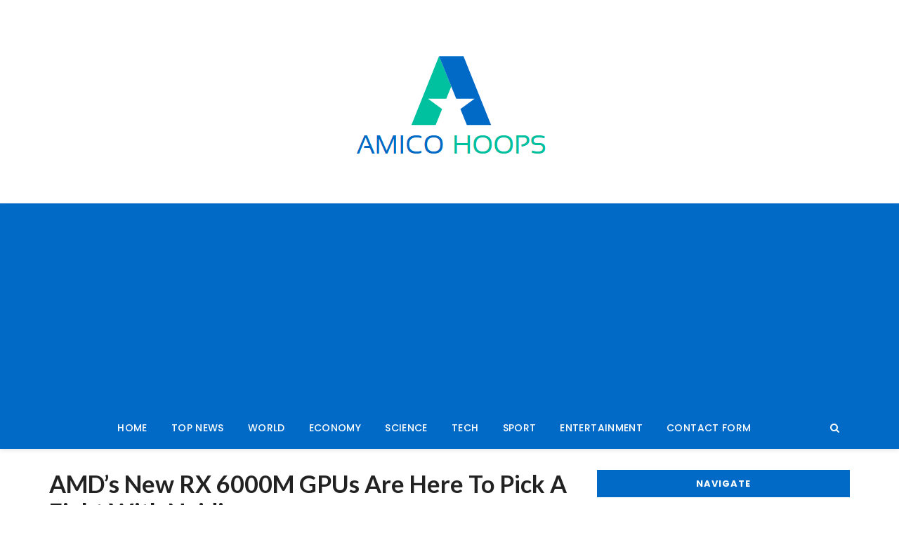

--- FILE ---
content_type: text/html; charset=UTF-8
request_url: https://amicohoops.net/amds-new-rx-6000m-gpus-are-here-to-pick-a-fight-with-nvidia/
body_size: 17777
content:
<!doctype html>
<html lang="en-US">
<head>
	<meta charset="UTF-8">
	<meta name="viewport" content="width=device-width, initial-scale=1">
	<link rel="profile" href="https://gmpg.org/xfn/11">

	<meta name='robots' content='index, follow, max-image-preview:large, max-snippet:-1, max-video-preview:-1' />

	<!-- This site is optimized with the Yoast SEO plugin v26.5 - https://yoast.com/wordpress/plugins/seo/ -->
	<title>AMD&#039;s New RX 6000M GPUs Are Here to Pick a Fight with Nvidia</title><link rel="preload" as="style" href="https://fonts.googleapis.com/css?family=Lato%3A400%2C400i%2C700%2C700i%7CPoppins%3A400%2C400i%2C500%2C500i%2C600%2C600i%2C700%2C700i%2C800%2C800i%7CRoboto%3A400%2C400i%2C500%2C500i%2C700%2C700i&#038;subset=latin%2Clatin-ext&#038;display=swap" /><link rel="stylesheet" href="https://fonts.googleapis.com/css?family=Lato%3A400%2C400i%2C700%2C700i%7CPoppins%3A400%2C400i%2C500%2C500i%2C600%2C600i%2C700%2C700i%2C800%2C800i%7CRoboto%3A400%2C400i%2C500%2C500i%2C700%2C700i&#038;subset=latin%2Clatin-ext&#038;display=swap" media="print" onload="this.media='all'" /><noscript><link rel="stylesheet" href="https://fonts.googleapis.com/css?family=Lato%3A400%2C400i%2C700%2C700i%7CPoppins%3A400%2C400i%2C500%2C500i%2C600%2C600i%2C700%2C700i%2C800%2C800i%7CRoboto%3A400%2C400i%2C500%2C500i%2C700%2C700i&#038;subset=latin%2Clatin-ext&#038;display=swap" /></noscript>
	<link rel="canonical" href="https://amicohoops.net/amds-new-rx-6000m-gpus-are-here-to-pick-a-fight-with-nvidia/" />
	<meta property="og:locale" content="en_US" />
	<meta property="og:type" content="article" />
	<meta property="og:title" content="AMD&#039;s New RX 6000M GPUs Are Here to Pick a Fight with Nvidia" />
	<meta property="og:description" content="Already, AMD didn&#8217;t actually have versatile illustrations cards that could appropriately take on Nvidia&#8217;s line of RTX 30-arrangement PC GPUs,..." />
	<meta property="og:url" content="https://amicohoops.net/amds-new-rx-6000m-gpus-are-here-to-pick-a-fight-with-nvidia/" />
	<meta property="og:site_name" content="Amico Hoops" />
	<meta property="article:published_time" content="2021-06-01T05:45:50+00:00" />
	<meta property="og:image" content="https://amicohoops.net/wp-content/uploads/2021/06/AMD.png" />
	<meta property="og:image:width" content="965" />
	<meta property="og:image:height" content="588" />
	<meta property="og:image:type" content="image/png" />
	<meta name="author" content="Aygen Marsh" />
	<meta name="twitter:card" content="summary_large_image" />
	<meta name="twitter:label1" content="Written by" />
	<meta name="twitter:data1" content="Aygen Marsh" />
	<meta name="twitter:label2" content="Est. reading time" />
	<meta name="twitter:data2" content="3 minutes" />
	<script type="application/ld+json" class="yoast-schema-graph">{"@context":"https://schema.org","@graph":[{"@type":"NewsArticle","@id":"https://amicohoops.net/amds-new-rx-6000m-gpus-are-here-to-pick-a-fight-with-nvidia/#article","isPartOf":{"@id":"https://amicohoops.net/amds-new-rx-6000m-gpus-are-here-to-pick-a-fight-with-nvidia/"},"author":{"name":"Aygen Marsh","@id":"https://amicohoops.net/#/schema/person/1cdc5632b97b506f445597fcbc320977"},"headline":"AMD&#8217;s New RX 6000M GPUs Are Here to Pick a Fight with Nvidia","datePublished":"2021-06-01T05:45:50+00:00","mainEntityOfPage":{"@id":"https://amicohoops.net/amds-new-rx-6000m-gpus-are-here-to-pick-a-fight-with-nvidia/"},"wordCount":549,"commentCount":0,"publisher":{"@id":"https://amicohoops.net/#organization"},"image":{"@id":"https://amicohoops.net/amds-new-rx-6000m-gpus-are-here-to-pick-a-fight-with-nvidia/#primaryimage"},"thumbnailUrl":"https://amicohoops.net/wp-content/uploads/2021/06/AMD.png","articleSection":["science","Tech"],"inLanguage":"en-US","potentialAction":[{"@type":"CommentAction","name":"Comment","target":["https://amicohoops.net/amds-new-rx-6000m-gpus-are-here-to-pick-a-fight-with-nvidia/#respond"]}]},{"@type":"WebPage","@id":"https://amicohoops.net/amds-new-rx-6000m-gpus-are-here-to-pick-a-fight-with-nvidia/","url":"https://amicohoops.net/amds-new-rx-6000m-gpus-are-here-to-pick-a-fight-with-nvidia/","name":"AMD's New RX 6000M GPUs Are Here to Pick a Fight with Nvidia","isPartOf":{"@id":"https://amicohoops.net/#website"},"primaryImageOfPage":{"@id":"https://amicohoops.net/amds-new-rx-6000m-gpus-are-here-to-pick-a-fight-with-nvidia/#primaryimage"},"image":{"@id":"https://amicohoops.net/amds-new-rx-6000m-gpus-are-here-to-pick-a-fight-with-nvidia/#primaryimage"},"thumbnailUrl":"https://amicohoops.net/wp-content/uploads/2021/06/AMD.png","datePublished":"2021-06-01T05:45:50+00:00","inLanguage":"en-US","potentialAction":[{"@type":"ReadAction","target":["https://amicohoops.net/amds-new-rx-6000m-gpus-are-here-to-pick-a-fight-with-nvidia/"]}]},{"@type":"ImageObject","inLanguage":"en-US","@id":"https://amicohoops.net/amds-new-rx-6000m-gpus-are-here-to-pick-a-fight-with-nvidia/#primaryimage","url":"https://amicohoops.net/wp-content/uploads/2021/06/AMD.png","contentUrl":"https://amicohoops.net/wp-content/uploads/2021/06/AMD.png","width":965,"height":588},{"@type":"WebSite","@id":"https://amicohoops.net/#website","url":"https://amicohoops.net/","name":"Amico Hoops","description":"Breaking news, sport, TV, radio and a whole lot more","publisher":{"@id":"https://amicohoops.net/#organization"},"potentialAction":[{"@type":"SearchAction","target":{"@type":"EntryPoint","urlTemplate":"https://amicohoops.net/?s={search_term_string}"},"query-input":{"@type":"PropertyValueSpecification","valueRequired":true,"valueName":"search_term_string"}}],"inLanguage":"en-US"},{"@type":"Organization","@id":"https://amicohoops.net/#organization","name":"Amico Hoops","url":"https://amicohoops.net/","logo":{"@type":"ImageObject","inLanguage":"en-US","@id":"https://amicohoops.net/#/schema/logo/image/","url":"https://amicohoops.net/wp-content/uploads/2020/10/Amico-Hoop.png","contentUrl":"https://amicohoops.net/wp-content/uploads/2020/10/Amico-Hoop.png","width":330,"height":196,"caption":"Amico Hoops"},"image":{"@id":"https://amicohoops.net/#/schema/logo/image/"}},{"@type":"Person","@id":"https://amicohoops.net/#/schema/person/1cdc5632b97b506f445597fcbc320977","name":"Aygen Marsh","image":{"@type":"ImageObject","inLanguage":"en-US","@id":"https://amicohoops.net/#/schema/person/image/","url":"https://secure.gravatar.com/avatar/130665201b602296aa2d77f887b9b16a764222ce85ad06de2625f18f6f4534fc?s=96&d=mm&r=g","contentUrl":"https://secure.gravatar.com/avatar/130665201b602296aa2d77f887b9b16a764222ce85ad06de2625f18f6f4534fc?s=96&d=mm&r=g","caption":"Aygen Marsh"},"description":"\"Certified introvert. Extreme coffee specialist. Total zombie defender. Booze fanatic. Web geek.\"","url":"https://amicohoops.net/author/aarav/"}]}</script>
	<!-- / Yoast SEO plugin. -->


<link rel='dns-prefetch' href='//stats.wp.com' />
<link rel='dns-prefetch' href='//fonts.googleapis.com' />
<link href='https://fonts.gstatic.com' crossorigin rel='preconnect' />
<link rel="alternate" type="application/rss+xml" title="Amico Hoops &raquo; Feed" href="https://amicohoops.net/feed/" />
<link rel="alternate" type="application/rss+xml" title="Amico Hoops &raquo; Comments Feed" href="https://amicohoops.net/comments/feed/" />
<link rel="alternate" type="application/rss+xml" title="Amico Hoops &raquo; AMD&#8217;s New RX 6000M GPUs Are Here to Pick a Fight with Nvidia Comments Feed" href="https://amicohoops.net/amds-new-rx-6000m-gpus-are-here-to-pick-a-fight-with-nvidia/feed/" />
<link rel="alternate" title="oEmbed (JSON)" type="application/json+oembed" href="https://amicohoops.net/wp-json/oembed/1.0/embed?url=https%3A%2F%2Famicohoops.net%2Famds-new-rx-6000m-gpus-are-here-to-pick-a-fight-with-nvidia%2F" />
<link rel="alternate" title="oEmbed (XML)" type="text/xml+oembed" href="https://amicohoops.net/wp-json/oembed/1.0/embed?url=https%3A%2F%2Famicohoops.net%2Famds-new-rx-6000m-gpus-are-here-to-pick-a-fight-with-nvidia%2F&#038;format=xml" />
<style id='wp-img-auto-sizes-contain-inline-css' type='text/css'>
img:is([sizes=auto i],[sizes^="auto," i]){contain-intrinsic-size:3000px 1500px}
/*# sourceURL=wp-img-auto-sizes-contain-inline-css */
</style>
<style id='wp-emoji-styles-inline-css' type='text/css'>

	img.wp-smiley, img.emoji {
		display: inline !important;
		border: none !important;
		box-shadow: none !important;
		height: 1em !important;
		width: 1em !important;
		margin: 0 0.07em !important;
		vertical-align: -0.1em !important;
		background: none !important;
		padding: 0 !important;
	}
/*# sourceURL=wp-emoji-styles-inline-css */
</style>
<style id='wp-block-library-inline-css' type='text/css'>
:root{--wp-block-synced-color:#7a00df;--wp-block-synced-color--rgb:122,0,223;--wp-bound-block-color:var(--wp-block-synced-color);--wp-editor-canvas-background:#ddd;--wp-admin-theme-color:#007cba;--wp-admin-theme-color--rgb:0,124,186;--wp-admin-theme-color-darker-10:#006ba1;--wp-admin-theme-color-darker-10--rgb:0,107,160.5;--wp-admin-theme-color-darker-20:#005a87;--wp-admin-theme-color-darker-20--rgb:0,90,135;--wp-admin-border-width-focus:2px}@media (min-resolution:192dpi){:root{--wp-admin-border-width-focus:1.5px}}.wp-element-button{cursor:pointer}:root .has-very-light-gray-background-color{background-color:#eee}:root .has-very-dark-gray-background-color{background-color:#313131}:root .has-very-light-gray-color{color:#eee}:root .has-very-dark-gray-color{color:#313131}:root .has-vivid-green-cyan-to-vivid-cyan-blue-gradient-background{background:linear-gradient(135deg,#00d084,#0693e3)}:root .has-purple-crush-gradient-background{background:linear-gradient(135deg,#34e2e4,#4721fb 50%,#ab1dfe)}:root .has-hazy-dawn-gradient-background{background:linear-gradient(135deg,#faaca8,#dad0ec)}:root .has-subdued-olive-gradient-background{background:linear-gradient(135deg,#fafae1,#67a671)}:root .has-atomic-cream-gradient-background{background:linear-gradient(135deg,#fdd79a,#004a59)}:root .has-nightshade-gradient-background{background:linear-gradient(135deg,#330968,#31cdcf)}:root .has-midnight-gradient-background{background:linear-gradient(135deg,#020381,#2874fc)}:root{--wp--preset--font-size--normal:16px;--wp--preset--font-size--huge:42px}.has-regular-font-size{font-size:1em}.has-larger-font-size{font-size:2.625em}.has-normal-font-size{font-size:var(--wp--preset--font-size--normal)}.has-huge-font-size{font-size:var(--wp--preset--font-size--huge)}.has-text-align-center{text-align:center}.has-text-align-left{text-align:left}.has-text-align-right{text-align:right}.has-fit-text{white-space:nowrap!important}#end-resizable-editor-section{display:none}.aligncenter{clear:both}.items-justified-left{justify-content:flex-start}.items-justified-center{justify-content:center}.items-justified-right{justify-content:flex-end}.items-justified-space-between{justify-content:space-between}.screen-reader-text{border:0;clip-path:inset(50%);height:1px;margin:-1px;overflow:hidden;padding:0;position:absolute;width:1px;word-wrap:normal!important}.screen-reader-text:focus{background-color:#ddd;clip-path:none;color:#444;display:block;font-size:1em;height:auto;left:5px;line-height:normal;padding:15px 23px 14px;text-decoration:none;top:5px;width:auto;z-index:100000}html :where(.has-border-color){border-style:solid}html :where([style*=border-top-color]){border-top-style:solid}html :where([style*=border-right-color]){border-right-style:solid}html :where([style*=border-bottom-color]){border-bottom-style:solid}html :where([style*=border-left-color]){border-left-style:solid}html :where([style*=border-width]){border-style:solid}html :where([style*=border-top-width]){border-top-style:solid}html :where([style*=border-right-width]){border-right-style:solid}html :where([style*=border-bottom-width]){border-bottom-style:solid}html :where([style*=border-left-width]){border-left-style:solid}html :where(img[class*=wp-image-]){height:auto;max-width:100%}:where(figure){margin:0 0 1em}html :where(.is-position-sticky){--wp-admin--admin-bar--position-offset:var(--wp-admin--admin-bar--height,0px)}@media screen and (max-width:600px){html :where(.is-position-sticky){--wp-admin--admin-bar--position-offset:0px}}

/*# sourceURL=wp-block-library-inline-css */
</style><style id='global-styles-inline-css' type='text/css'>
:root{--wp--preset--aspect-ratio--square: 1;--wp--preset--aspect-ratio--4-3: 4/3;--wp--preset--aspect-ratio--3-4: 3/4;--wp--preset--aspect-ratio--3-2: 3/2;--wp--preset--aspect-ratio--2-3: 2/3;--wp--preset--aspect-ratio--16-9: 16/9;--wp--preset--aspect-ratio--9-16: 9/16;--wp--preset--color--black: #000000;--wp--preset--color--cyan-bluish-gray: #abb8c3;--wp--preset--color--white: #ffffff;--wp--preset--color--pale-pink: #f78da7;--wp--preset--color--vivid-red: #cf2e2e;--wp--preset--color--luminous-vivid-orange: #ff6900;--wp--preset--color--luminous-vivid-amber: #fcb900;--wp--preset--color--light-green-cyan: #7bdcb5;--wp--preset--color--vivid-green-cyan: #00d084;--wp--preset--color--pale-cyan-blue: #8ed1fc;--wp--preset--color--vivid-cyan-blue: #0693e3;--wp--preset--color--vivid-purple: #9b51e0;--wp--preset--gradient--vivid-cyan-blue-to-vivid-purple: linear-gradient(135deg,rgb(6,147,227) 0%,rgb(155,81,224) 100%);--wp--preset--gradient--light-green-cyan-to-vivid-green-cyan: linear-gradient(135deg,rgb(122,220,180) 0%,rgb(0,208,130) 100%);--wp--preset--gradient--luminous-vivid-amber-to-luminous-vivid-orange: linear-gradient(135deg,rgb(252,185,0) 0%,rgb(255,105,0) 100%);--wp--preset--gradient--luminous-vivid-orange-to-vivid-red: linear-gradient(135deg,rgb(255,105,0) 0%,rgb(207,46,46) 100%);--wp--preset--gradient--very-light-gray-to-cyan-bluish-gray: linear-gradient(135deg,rgb(238,238,238) 0%,rgb(169,184,195) 100%);--wp--preset--gradient--cool-to-warm-spectrum: linear-gradient(135deg,rgb(74,234,220) 0%,rgb(151,120,209) 20%,rgb(207,42,186) 40%,rgb(238,44,130) 60%,rgb(251,105,98) 80%,rgb(254,248,76) 100%);--wp--preset--gradient--blush-light-purple: linear-gradient(135deg,rgb(255,206,236) 0%,rgb(152,150,240) 100%);--wp--preset--gradient--blush-bordeaux: linear-gradient(135deg,rgb(254,205,165) 0%,rgb(254,45,45) 50%,rgb(107,0,62) 100%);--wp--preset--gradient--luminous-dusk: linear-gradient(135deg,rgb(255,203,112) 0%,rgb(199,81,192) 50%,rgb(65,88,208) 100%);--wp--preset--gradient--pale-ocean: linear-gradient(135deg,rgb(255,245,203) 0%,rgb(182,227,212) 50%,rgb(51,167,181) 100%);--wp--preset--gradient--electric-grass: linear-gradient(135deg,rgb(202,248,128) 0%,rgb(113,206,126) 100%);--wp--preset--gradient--midnight: linear-gradient(135deg,rgb(2,3,129) 0%,rgb(40,116,252) 100%);--wp--preset--font-size--small: 13px;--wp--preset--font-size--medium: 20px;--wp--preset--font-size--large: 36px;--wp--preset--font-size--x-large: 42px;--wp--preset--spacing--20: 0.44rem;--wp--preset--spacing--30: 0.67rem;--wp--preset--spacing--40: 1rem;--wp--preset--spacing--50: 1.5rem;--wp--preset--spacing--60: 2.25rem;--wp--preset--spacing--70: 3.38rem;--wp--preset--spacing--80: 5.06rem;--wp--preset--shadow--natural: 6px 6px 9px rgba(0, 0, 0, 0.2);--wp--preset--shadow--deep: 12px 12px 50px rgba(0, 0, 0, 0.4);--wp--preset--shadow--sharp: 6px 6px 0px rgba(0, 0, 0, 0.2);--wp--preset--shadow--outlined: 6px 6px 0px -3px rgb(255, 255, 255), 6px 6px rgb(0, 0, 0);--wp--preset--shadow--crisp: 6px 6px 0px rgb(0, 0, 0);}:where(.is-layout-flex){gap: 0.5em;}:where(.is-layout-grid){gap: 0.5em;}body .is-layout-flex{display: flex;}.is-layout-flex{flex-wrap: wrap;align-items: center;}.is-layout-flex > :is(*, div){margin: 0;}body .is-layout-grid{display: grid;}.is-layout-grid > :is(*, div){margin: 0;}:where(.wp-block-columns.is-layout-flex){gap: 2em;}:where(.wp-block-columns.is-layout-grid){gap: 2em;}:where(.wp-block-post-template.is-layout-flex){gap: 1.25em;}:where(.wp-block-post-template.is-layout-grid){gap: 1.25em;}.has-black-color{color: var(--wp--preset--color--black) !important;}.has-cyan-bluish-gray-color{color: var(--wp--preset--color--cyan-bluish-gray) !important;}.has-white-color{color: var(--wp--preset--color--white) !important;}.has-pale-pink-color{color: var(--wp--preset--color--pale-pink) !important;}.has-vivid-red-color{color: var(--wp--preset--color--vivid-red) !important;}.has-luminous-vivid-orange-color{color: var(--wp--preset--color--luminous-vivid-orange) !important;}.has-luminous-vivid-amber-color{color: var(--wp--preset--color--luminous-vivid-amber) !important;}.has-light-green-cyan-color{color: var(--wp--preset--color--light-green-cyan) !important;}.has-vivid-green-cyan-color{color: var(--wp--preset--color--vivid-green-cyan) !important;}.has-pale-cyan-blue-color{color: var(--wp--preset--color--pale-cyan-blue) !important;}.has-vivid-cyan-blue-color{color: var(--wp--preset--color--vivid-cyan-blue) !important;}.has-vivid-purple-color{color: var(--wp--preset--color--vivid-purple) !important;}.has-black-background-color{background-color: var(--wp--preset--color--black) !important;}.has-cyan-bluish-gray-background-color{background-color: var(--wp--preset--color--cyan-bluish-gray) !important;}.has-white-background-color{background-color: var(--wp--preset--color--white) !important;}.has-pale-pink-background-color{background-color: var(--wp--preset--color--pale-pink) !important;}.has-vivid-red-background-color{background-color: var(--wp--preset--color--vivid-red) !important;}.has-luminous-vivid-orange-background-color{background-color: var(--wp--preset--color--luminous-vivid-orange) !important;}.has-luminous-vivid-amber-background-color{background-color: var(--wp--preset--color--luminous-vivid-amber) !important;}.has-light-green-cyan-background-color{background-color: var(--wp--preset--color--light-green-cyan) !important;}.has-vivid-green-cyan-background-color{background-color: var(--wp--preset--color--vivid-green-cyan) !important;}.has-pale-cyan-blue-background-color{background-color: var(--wp--preset--color--pale-cyan-blue) !important;}.has-vivid-cyan-blue-background-color{background-color: var(--wp--preset--color--vivid-cyan-blue) !important;}.has-vivid-purple-background-color{background-color: var(--wp--preset--color--vivid-purple) !important;}.has-black-border-color{border-color: var(--wp--preset--color--black) !important;}.has-cyan-bluish-gray-border-color{border-color: var(--wp--preset--color--cyan-bluish-gray) !important;}.has-white-border-color{border-color: var(--wp--preset--color--white) !important;}.has-pale-pink-border-color{border-color: var(--wp--preset--color--pale-pink) !important;}.has-vivid-red-border-color{border-color: var(--wp--preset--color--vivid-red) !important;}.has-luminous-vivid-orange-border-color{border-color: var(--wp--preset--color--luminous-vivid-orange) !important;}.has-luminous-vivid-amber-border-color{border-color: var(--wp--preset--color--luminous-vivid-amber) !important;}.has-light-green-cyan-border-color{border-color: var(--wp--preset--color--light-green-cyan) !important;}.has-vivid-green-cyan-border-color{border-color: var(--wp--preset--color--vivid-green-cyan) !important;}.has-pale-cyan-blue-border-color{border-color: var(--wp--preset--color--pale-cyan-blue) !important;}.has-vivid-cyan-blue-border-color{border-color: var(--wp--preset--color--vivid-cyan-blue) !important;}.has-vivid-purple-border-color{border-color: var(--wp--preset--color--vivid-purple) !important;}.has-vivid-cyan-blue-to-vivid-purple-gradient-background{background: var(--wp--preset--gradient--vivid-cyan-blue-to-vivid-purple) !important;}.has-light-green-cyan-to-vivid-green-cyan-gradient-background{background: var(--wp--preset--gradient--light-green-cyan-to-vivid-green-cyan) !important;}.has-luminous-vivid-amber-to-luminous-vivid-orange-gradient-background{background: var(--wp--preset--gradient--luminous-vivid-amber-to-luminous-vivid-orange) !important;}.has-luminous-vivid-orange-to-vivid-red-gradient-background{background: var(--wp--preset--gradient--luminous-vivid-orange-to-vivid-red) !important;}.has-very-light-gray-to-cyan-bluish-gray-gradient-background{background: var(--wp--preset--gradient--very-light-gray-to-cyan-bluish-gray) !important;}.has-cool-to-warm-spectrum-gradient-background{background: var(--wp--preset--gradient--cool-to-warm-spectrum) !important;}.has-blush-light-purple-gradient-background{background: var(--wp--preset--gradient--blush-light-purple) !important;}.has-blush-bordeaux-gradient-background{background: var(--wp--preset--gradient--blush-bordeaux) !important;}.has-luminous-dusk-gradient-background{background: var(--wp--preset--gradient--luminous-dusk) !important;}.has-pale-ocean-gradient-background{background: var(--wp--preset--gradient--pale-ocean) !important;}.has-electric-grass-gradient-background{background: var(--wp--preset--gradient--electric-grass) !important;}.has-midnight-gradient-background{background: var(--wp--preset--gradient--midnight) !important;}.has-small-font-size{font-size: var(--wp--preset--font-size--small) !important;}.has-medium-font-size{font-size: var(--wp--preset--font-size--medium) !important;}.has-large-font-size{font-size: var(--wp--preset--font-size--large) !important;}.has-x-large-font-size{font-size: var(--wp--preset--font-size--x-large) !important;}
/*# sourceURL=global-styles-inline-css */
</style>

<style id='classic-theme-styles-inline-css' type='text/css'>
/*! This file is auto-generated */
.wp-block-button__link{color:#fff;background-color:#32373c;border-radius:9999px;box-shadow:none;text-decoration:none;padding:calc(.667em + 2px) calc(1.333em + 2px);font-size:1.125em}.wp-block-file__button{background:#32373c;color:#fff;text-decoration:none}
/*# sourceURL=/wp-includes/css/classic-themes.min.css */
</style>
<link rel='stylesheet' id='dashicons-css' href='https://amicohoops.net/wp-includes/css/dashicons.min.css?ver=6.9' type='text/css' media='all' />
<link rel='stylesheet' id='admin-bar-css' href='https://amicohoops.net/wp-includes/css/admin-bar.min.css?ver=6.9' type='text/css' media='all' />
<style id='admin-bar-inline-css' type='text/css'>

    /* Hide CanvasJS credits for P404 charts specifically */
    #p404RedirectChart .canvasjs-chart-credit {
        display: none !important;
    }
    
    #p404RedirectChart canvas {
        border-radius: 6px;
    }

    .p404-redirect-adminbar-weekly-title {
        font-weight: bold;
        font-size: 14px;
        color: #fff;
        margin-bottom: 6px;
    }

    #wpadminbar #wp-admin-bar-p404_free_top_button .ab-icon:before {
        content: "\f103";
        color: #dc3545;
        top: 3px;
    }
    
    #wp-admin-bar-p404_free_top_button .ab-item {
        min-width: 80px !important;
        padding: 0px !important;
    }
    
    /* Ensure proper positioning and z-index for P404 dropdown */
    .p404-redirect-adminbar-dropdown-wrap { 
        min-width: 0; 
        padding: 0;
        position: static !important;
    }
    
    #wpadminbar #wp-admin-bar-p404_free_top_button_dropdown {
        position: static !important;
    }
    
    #wpadminbar #wp-admin-bar-p404_free_top_button_dropdown .ab-item {
        padding: 0 !important;
        margin: 0 !important;
    }
    
    .p404-redirect-dropdown-container {
        min-width: 340px;
        padding: 18px 18px 12px 18px;
        background: #23282d !important;
        color: #fff;
        border-radius: 12px;
        box-shadow: 0 8px 32px rgba(0,0,0,0.25);
        margin-top: 10px;
        position: relative !important;
        z-index: 999999 !important;
        display: block !important;
        border: 1px solid #444;
    }
    
    /* Ensure P404 dropdown appears on hover */
    #wpadminbar #wp-admin-bar-p404_free_top_button .p404-redirect-dropdown-container { 
        display: none !important;
    }
    
    #wpadminbar #wp-admin-bar-p404_free_top_button:hover .p404-redirect-dropdown-container { 
        display: block !important;
    }
    
    #wpadminbar #wp-admin-bar-p404_free_top_button:hover #wp-admin-bar-p404_free_top_button_dropdown .p404-redirect-dropdown-container {
        display: block !important;
    }
    
    .p404-redirect-card {
        background: #2c3338;
        border-radius: 8px;
        padding: 18px 18px 12px 18px;
        box-shadow: 0 2px 8px rgba(0,0,0,0.07);
        display: flex;
        flex-direction: column;
        align-items: flex-start;
        border: 1px solid #444;
    }
    
    .p404-redirect-btn {
        display: inline-block;
        background: #dc3545;
        color: #fff !important;
        font-weight: bold;
        padding: 5px 22px;
        border-radius: 8px;
        text-decoration: none;
        font-size: 17px;
        transition: background 0.2s, box-shadow 0.2s;
        margin-top: 8px;
        box-shadow: 0 2px 8px rgba(220,53,69,0.15);
        text-align: center;
        line-height: 1.6;
    }
    
    .p404-redirect-btn:hover {
        background: #c82333;
        color: #fff !important;
        box-shadow: 0 4px 16px rgba(220,53,69,0.25);
    }
    
    /* Prevent conflicts with other admin bar dropdowns */
    #wpadminbar .ab-top-menu > li:hover > .ab-item,
    #wpadminbar .ab-top-menu > li.hover > .ab-item {
        z-index: auto;
    }
    
    #wpadminbar #wp-admin-bar-p404_free_top_button:hover > .ab-item {
        z-index: 999998 !important;
    }
    
/*# sourceURL=admin-bar-inline-css */
</style>
<link rel='stylesheet' id='everest-toolkit-css' href='https://amicohoops.net/wp-content/plugins/everest-toolkit/public/css/everest-toolkit-public.css?ver=1.2.3' type='text/css' media='all' />
<link rel='stylesheet' id='wp_automatic_gallery_style-css' href='https://amicohoops.net/wp-content/plugins/wp-automatic/css/wp-automatic.css?ver=1.0.0' type='text/css' media='all' />
<link rel='stylesheet' id='mocho-blog-pro-style-css' href='https://amicohoops.net/wp-content/themes/mocho-blog-pro/style.css?ver=6.9' type='text/css' media='all' />

<link rel='stylesheet' id='mocho-blog-pro-main-css' href='https://amicohoops.net/wp-content/themes/mocho-blog-pro/assets/dist/css/main.css?ver=6.9' type='text/css' media='all' />
<script type="text/javascript" src="https://amicohoops.net/wp-includes/js/jquery/jquery.min.js?ver=3.7.1&#039; data-cfasync=&#039;true" id="jquery-core-js" defer></script>

<script type="text/javascript" id="jquery-js-after">window.addEventListener('DOMContentLoaded', function() {
/* <![CDATA[ */
jQuery(document).ready(function() {
	jQuery(".0e051ee60b0f6159f85f5b711a4e08c1").click(function() {
		jQuery.post(
			"https://amicohoops.net/wp-admin/admin-ajax.php", {
				"action": "quick_adsense_onpost_ad_click",
				"quick_adsense_onpost_ad_index": jQuery(this).attr("data-index"),
				"quick_adsense_nonce": "fe2794a282",
			}, function(response) { }
		);
	});
});

//# sourceURL=jquery-js-after
/* ]]> */
});</script>
<script type="text/javascript" id="cfmonitor-js-extra">
/* <![CDATA[ */
var cfmonitor = {"client_ip":"18.217.167.3","max_clicks":"3","clicks":"0","is_blocked":"0","customclass":"","disablead":"false","currentURL":"/amds-new-rx-6000m-gpus-are-here-to-pick-a-fight-with-nvidia/","debug":"true","caching":"1","ajaxurl":"https://amicohoops.net/wp-admin/admin-ajax.php","nonce":"d8ab26412f"};
//# sourceURL=cfmonitor-js-extra
/* ]]> */
</script>



<link rel="https://api.w.org/" href="https://amicohoops.net/wp-json/" /><link rel="alternate" title="JSON" type="application/json" href="https://amicohoops.net/wp-json/wp/v2/posts/11157" /><link rel="EditURI" type="application/rsd+xml" title="RSD" href="https://amicohoops.net/xmlrpc.php?rsd" />
<meta name="generator" content="WordPress 6.9" />
<link rel='shortlink' href='https://amicohoops.net/?p=11157' />
<meta name="generator" content="Redux 4.5.9" /><meta name="google-site-verification" content="9VxsqmmMEvNJg50wkdUXxODofJZuip4omuCOOTjriaA" /><script data-ad-client="ca-pub-3948907079764235" async src="https://pagead2.googlesyndication.com/pagead/js/adsbygoogle.js"></script>

<meta name="google-site-verification" content="zF0mED0tVxw_O1COcxdZxKsMFgdHzQ8OjXzT_R6oXOM" />	<style>img#wpstats{display:none}</style>
		<link rel="pingback" href="https://amicohoops.net/xmlrpc.php">		<style>
							h1, h2, h3, h4, h5, h6, .h1, .h2, .h3, .h4, .h5, .h6, .mb_author_widget .author_name h4 {
					font-family: Lato;
				}
				
				h1, .h1 {
												font-weight: 400;
														font-size: 42px;
														font-style: inherit;
														text-transform: inherit;
														line-height: 1.2;
											}

				h2, .h2 {
												font-weight: 400;
														font-size: 36px;
														font-style: inherit;
														text-transform: inherit;
														line-height: 1.2;
											}

				h3, .h3 {
												font-weight: 400;
														font-size: 33px;
														font-style: inherit;
														text-transform: inherit;
														line-height: 1.2;
											}

				h4, .h4 {
												font-weight: 400;
														font-size: 29px;
														font-style: inherit;
														text-transform: inherit;
														line-height: 1.2;
											}

				h5, .h5 {
												font-weight: 400;
														font-size: 26px;
														font-style: inherit;
														text-transform: inherit;
														line-height: 1.2;
											}

				h6, .h6 {
												font-weight: 500;
														font-size: 23px;
														font-style: inherit;
														text-transform: inherit;
														line-height: 1.2;
											}

				body {
												font-family: Poppins;
														font-weight: 400;
														font-size: 16px;
														font-style: inherit;
														text-transform: inherit;
														line-height: 1.6;
														letter-spacing: 0.15px;
											}

				.mastheader.header_style3 .logo h1 {
												font-family: Roboto;
														font-weight: 700;
														font-size: 32px;
														font-style: inherit;
														text-transform: inherit;
														line-height: 1.3;
											}

								a:hover,
				.post_meta li a:hover,
				.social_icons_list li a:hover,
				.postpage_entry .post_meta li a:hover,
				.post-navigation .nav-links .nav-previous a:hover, 
				.post-navigation .nav-links .nav-next a:hover,
				.widget_archive a:hover, 
				.widget_categories a:hover, 
				.widget_recent_entries a:hover, 
				.widget_meta a:hover, 
				.widget_product_categories a:hover, 
				.widget_rss li a:hover, 
				.widget_pages li a:hover, 
				.widget_nav_menu li a:hover, 
				.woocommerce-widget-layered-nav ul li a:hover,
				.breadtrails_style1 ul li a:hover, 
				.breadtrails_style3 ul li a:hover,
				.editor_contents a,
				.woocommerce ul.products li.product .price,
				.woocommerce-message:before, 
				.woocommerce-info:before, 
				.woocommerce-error:before,
				.woocommerce-form-coupon-toggle .woocommerce-info a,
				.woocommerce-account .woocommerce-MyAccount-navigation ul li.is-active a,
				.related_posts .mb_rp_grid_style ul.post-categories li a,
				.widget_rss ul li a,
				.errorpage_entry .error_head h2,
				footer .mb_bottomfooter .footer_nav ul li a:hover,
				.woocommerce div.product p.price ins, 
				.woocommerce div.product span.price ins, 
				.woocommerce div.product p.price, 
				.woocommerce div.product span.price {
					color: #006ac6;
				}

				.is_postformate a:hover,
				ul.post-categories li a,
				.widget .widget-title h3,
				.mb_cus_cats_widget ul li a:hover,
				#toTop,
				#comments form input[type="submit"],
				.header_search input[type="submit"], 
				.nf_search input[type="submit"], 
				.widget_search input[type="submit"],
				.mb_banner ul.post-categories li a,
				.featured_style_3 ul.post-categories li a,
				a.btn_general:hover,
				.owl-carousel .owl-nav button.owl-prev, 
				.owl-carousel .owl-nav button.owl-next,
				.woocommerce #respond input#submit, 
				.woocommerce a.button, 
				.woocommerce button.button, 
				.woocommerce input.button, 
				.woocommerce .wc-forward, 
				.woocommerce a.added_to_cart, 
				.woocommerce #respond input#submit.alt, 
				.woocommerce a.button.alt, 
				.woocommerce button.button.alt, 
				.woocommerce input.button.alt,
				.woocommerce nav.woocommerce-pagination ul li span.current,
				.calendar_wrap caption,
				.post_tags a,
				.wpcf7 input[type="submit"], 
				.wpcf7 input[type="button"],
				.woocommerce .widget_price_filter .ui-slider .ui-slider-handle, 
				.woocommerce .widget_price_filter .ui-slider .ui-slider-handle, 
				.woocommerce .widget_price_filter .ui-slider .ui-slider-range,
				aside .mb_instafeed_widget .follow a:hover,
				.mb_instagram .feeds_entry .follow a:hover {
					background-color: #006ac6;
				}

				.is_postformate a:hover,
				ul.post-categories li a,
				#comments form input[type="submit"],
				a.btn_general:hover,
				.error_action a.btn_general:hover,
				.wpcf7 input[type="submit"], 
				.wpcf7 input[type="button"],
				aside .mb_instafeed_widget .follow a:hover {
					border-color: #006ac6;
				}		

				.mb_author_widget .author_bio a,
				.post_sharing span:after, 
				.related_posts .section_title span::after,
				#comments div#respond h3#reply-title::after,
				#comments h2.comments-title:after {
					border-bottom-color: #006ac6;
				}

				.woocommerce-error, 
				.woocommerce-info, 
				.woocommerce-message {
					border-top-color: #006ac6;
				}		
								.mastheader.header_style3 .secondary_nav ul li a:hover,
				.mastheader .header_top_entry .social_icons_list li a:hover,
				.related_posts .mb_rp_grid_style ul.post-categories li a:hover,
				aside .mb_instafeed_widget .follow a {
					color: ##222222;
				}

				.owl-carousel .owl-nav button.owl-prev:hover, 
				.owl-carousel .owl-nav button.owl-next:hover,
				.mb_banner ul.post-categories li a:hover,
				.featured_style_3 ul.post-categories li a:hover,
				ul.post-categories li a:hover,
				#toTop:hover,
				.woocommerce a.button:hover, 
				.woocommerce button.button:hover, 
				.woocommerce input.button:hover, 
				.woocommerce #respond input#submit:hover, 
				.woocommerce .wc-forward:hover, 
				.woocommerce a.added_to_cart:hover, 
				.woocommerce #respond input#submit.alt:hover, 
				.woocommerce a.button.alt:hover, 
				.woocommerce button.button.alt:hover, 
				.woocommerce input.button.alt:hover,
				.woocommerce nav.woocommerce-pagination ul li a:hover,
				.post_tags a:hover,
				.wpcf7 input[type="submit"]:hover, 
				.wpcf7 input[type="button"]:hover,
				.woocommerce .widget_price_filter .price_slider_wrapper .ui-widget-content,
				#comments form input[type="submit"]:hover {
					background-color: ##222222;
				}

				.error_action a.btn_general,
				a.btn_general,
				ul.post-categories li a:hover,
				.wpcf7 input[type="submit"]:hover, 
				.wpcf7 input[type="button"]:hover,
				#comments form input[type="submit"]:hover,
				aside .mb_instafeed_widget .follow a {
					border-color: ##222222;
				}
								body .mastheader.header_style3 {
					background-color: #ffffff;
				}
								.mastheader.header_style3 .main_navigation {
					background-color: #006ac6;
				}
								.primary_navigation.dark ul ul {
					background-color: #222222;
				}
								.mastheader.header_style3 .primary_navigation.dark li a:hover,
				.mastheader.header_style3 .primary_navigation.dark li a:hover {
					background-color: #000000;
				}
								footer {
					background-color: #1d1d1d;
				}
								footer,
				footer.dark .widget a,
				footer .widget_archive ul li a, 
				footer .widget_categories ul li a, 
				footer .widget_product_categories ul li a, 
				footer .woocommerce-widget-layered-nav ul li a,
				footer.dark .widget h1, 
				footer.dark .widget h2, 
				footer.dark .widget h3, 
				footer.dark .widget h4, 
				footer.dark .widget h5, 
				footer.dark .widget h6, 
				footer.dark .widget p, 
				footer.dark .widget strong, 
				footer.dark .widget cite, 
				footer.dark .widget span, 
				footer.dark .widget sup, 
				footer.dark .widget sub, 
				footer.dark .widget li, 
				footer.dark .widget table,
				footer.dark .widget .widget-title h3,
				footer .mb_instafeed_widget .follow a {
					color: #e8e8e8;
				}
								footer.dark .widget a:hover,
				footer a:hover,
				footer.dark .widget a:hover, 
				footer.dark .mb_lastestpost_widget .post_meta li a:hover,
				footer.dark .mb_topfooter .social_icons_list li a:hover,
				footer .mb_instafeed_widget .follow a:hover {
					color: #926548;
				}
								footer .nice-select .option,
				footer.dark .calendar_wrap caption,
				footer .widget_search form input[type="submit"],
				footer.dark .widget_tag_cloud .tagcloud a,
				footer.dark .mb_instafeed_widget .follow a {
					background-color: #4a4a4a;
				}
								footer .nice-select .option:hover,
				footer .nice-select .option.focus,
				footer .widget_search form input[type="submit"]:hover,
				footer .widget_search form input[type="submit"]:focus,
				footer.dark .widget_tag_cloud .tagcloud a:hover,
				footer.dark .mb_instafeed_widget .follow a:hover {
					background-color: #926548;
				}

				footer.dark .mb_instafeed_widget .follow a:hover,
				footer .mb_instafeed_widget .follow a:hover {
					border-color: #926548;
				}
								footer.dark .calendar_wrap table th, 
				footer.dark .calendar_wrap table td, 
				footer.dark .widget_categories li, 
				footer.dark .widget_archive li,
				footer .nice-select:active, 
				footer .nice-select.open, 
				footer .nice-select:focus,
				footer .nice-select,
				footer.dark .mb_author_widget .author_bio a,
				footer.dark .mb_instafeed_widget .follow a,
				footer .woocommerce ul.product_list_widget li,
				footer .woocommerce-widget-layered-nav ul li, 
				footer .woocommerce .woocommerce-widget-layered-nav-list .woocommerce-widget-layered-nav-list__item,
				footer .mb_instafeed_widget .follow a {
					border-color: #eeeeee;
				}
								.mastheader .logo h1 a,
				.mastheader.header_style3 .logo .site-description {
					color: #blank;
				}
						</style>
				<style type="text/css">
					.site-title,
			.site-description {
				position: absolute;
				clip: rect(1px, 1px, 1px, 1px);
			}
		
		

		</style>
		<style type="text/css">.saboxplugin-wrap{-webkit-box-sizing:border-box;-moz-box-sizing:border-box;-ms-box-sizing:border-box;box-sizing:border-box;border:1px solid #eee;width:100%;clear:both;display:block;overflow:hidden;word-wrap:break-word;position:relative}.saboxplugin-wrap .saboxplugin-gravatar{float:left;padding:0 20px 20px 20px}.saboxplugin-wrap .saboxplugin-gravatar img{max-width:100px;height:auto;border-radius:0;}.saboxplugin-wrap .saboxplugin-authorname{font-size:18px;line-height:1;margin:20px 0 0 20px;display:block}.saboxplugin-wrap .saboxplugin-authorname a{text-decoration:none}.saboxplugin-wrap .saboxplugin-authorname a:focus{outline:0}.saboxplugin-wrap .saboxplugin-desc{display:block;margin:5px 20px}.saboxplugin-wrap .saboxplugin-desc a{text-decoration:underline}.saboxplugin-wrap .saboxplugin-desc p{margin:5px 0 12px}.saboxplugin-wrap .saboxplugin-web{margin:0 20px 15px;text-align:left}.saboxplugin-wrap .sab-web-position{text-align:right}.saboxplugin-wrap .saboxplugin-web a{color:#ccc;text-decoration:none}.saboxplugin-wrap .saboxplugin-socials{position:relative;display:block;background:#fcfcfc;padding:5px;border-top:1px solid #eee}.saboxplugin-wrap .saboxplugin-socials a svg{width:20px;height:20px}.saboxplugin-wrap .saboxplugin-socials a svg .st2{fill:#fff; transform-origin:center center;}.saboxplugin-wrap .saboxplugin-socials a svg .st1{fill:rgba(0,0,0,.3)}.saboxplugin-wrap .saboxplugin-socials a:hover{opacity:.8;-webkit-transition:opacity .4s;-moz-transition:opacity .4s;-o-transition:opacity .4s;transition:opacity .4s;box-shadow:none!important;-webkit-box-shadow:none!important}.saboxplugin-wrap .saboxplugin-socials .saboxplugin-icon-color{box-shadow:none;padding:0;border:0;-webkit-transition:opacity .4s;-moz-transition:opacity .4s;-o-transition:opacity .4s;transition:opacity .4s;display:inline-block;color:#fff;font-size:0;text-decoration:inherit;margin:5px;-webkit-border-radius:0;-moz-border-radius:0;-ms-border-radius:0;-o-border-radius:0;border-radius:0;overflow:hidden}.saboxplugin-wrap .saboxplugin-socials .saboxplugin-icon-grey{text-decoration:inherit;box-shadow:none;position:relative;display:-moz-inline-stack;display:inline-block;vertical-align:middle;zoom:1;margin:10px 5px;color:#444;fill:#444}.clearfix:after,.clearfix:before{content:' ';display:table;line-height:0;clear:both}.ie7 .clearfix{zoom:1}.saboxplugin-socials.sabox-colored .saboxplugin-icon-color .sab-twitch{border-color:#38245c}.saboxplugin-socials.sabox-colored .saboxplugin-icon-color .sab-behance{border-color:#003eb0}.saboxplugin-socials.sabox-colored .saboxplugin-icon-color .sab-deviantart{border-color:#036824}.saboxplugin-socials.sabox-colored .saboxplugin-icon-color .sab-digg{border-color:#00327c}.saboxplugin-socials.sabox-colored .saboxplugin-icon-color .sab-dribbble{border-color:#ba1655}.saboxplugin-socials.sabox-colored .saboxplugin-icon-color .sab-facebook{border-color:#1e2e4f}.saboxplugin-socials.sabox-colored .saboxplugin-icon-color .sab-flickr{border-color:#003576}.saboxplugin-socials.sabox-colored .saboxplugin-icon-color .sab-github{border-color:#264874}.saboxplugin-socials.sabox-colored .saboxplugin-icon-color .sab-google{border-color:#0b51c5}.saboxplugin-socials.sabox-colored .saboxplugin-icon-color .sab-html5{border-color:#902e13}.saboxplugin-socials.sabox-colored .saboxplugin-icon-color .sab-instagram{border-color:#1630aa}.saboxplugin-socials.sabox-colored .saboxplugin-icon-color .sab-linkedin{border-color:#00344f}.saboxplugin-socials.sabox-colored .saboxplugin-icon-color .sab-pinterest{border-color:#5b040e}.saboxplugin-socials.sabox-colored .saboxplugin-icon-color .sab-reddit{border-color:#992900}.saboxplugin-socials.sabox-colored .saboxplugin-icon-color .sab-rss{border-color:#a43b0a}.saboxplugin-socials.sabox-colored .saboxplugin-icon-color .sab-sharethis{border-color:#5d8420}.saboxplugin-socials.sabox-colored .saboxplugin-icon-color .sab-soundcloud{border-color:#995200}.saboxplugin-socials.sabox-colored .saboxplugin-icon-color .sab-spotify{border-color:#0f612c}.saboxplugin-socials.sabox-colored .saboxplugin-icon-color .sab-stackoverflow{border-color:#a95009}.saboxplugin-socials.sabox-colored .saboxplugin-icon-color .sab-steam{border-color:#006388}.saboxplugin-socials.sabox-colored .saboxplugin-icon-color .sab-user_email{border-color:#b84e05}.saboxplugin-socials.sabox-colored .saboxplugin-icon-color .sab-tumblr{border-color:#10151b}.saboxplugin-socials.sabox-colored .saboxplugin-icon-color .sab-twitter{border-color:#0967a0}.saboxplugin-socials.sabox-colored .saboxplugin-icon-color .sab-vimeo{border-color:#0d7091}.saboxplugin-socials.sabox-colored .saboxplugin-icon-color .sab-windows{border-color:#003f71}.saboxplugin-socials.sabox-colored .saboxplugin-icon-color .sab-whatsapp{border-color:#003f71}.saboxplugin-socials.sabox-colored .saboxplugin-icon-color .sab-wordpress{border-color:#0f3647}.saboxplugin-socials.sabox-colored .saboxplugin-icon-color .sab-yahoo{border-color:#14002d}.saboxplugin-socials.sabox-colored .saboxplugin-icon-color .sab-youtube{border-color:#900}.saboxplugin-socials.sabox-colored .saboxplugin-icon-color .sab-xing{border-color:#000202}.saboxplugin-socials.sabox-colored .saboxplugin-icon-color .sab-mixcloud{border-color:#2475a0}.saboxplugin-socials.sabox-colored .saboxplugin-icon-color .sab-vk{border-color:#243549}.saboxplugin-socials.sabox-colored .saboxplugin-icon-color .sab-medium{border-color:#00452c}.saboxplugin-socials.sabox-colored .saboxplugin-icon-color .sab-quora{border-color:#420e00}.saboxplugin-socials.sabox-colored .saboxplugin-icon-color .sab-meetup{border-color:#9b181c}.saboxplugin-socials.sabox-colored .saboxplugin-icon-color .sab-goodreads{border-color:#000}.saboxplugin-socials.sabox-colored .saboxplugin-icon-color .sab-snapchat{border-color:#999700}.saboxplugin-socials.sabox-colored .saboxplugin-icon-color .sab-500px{border-color:#00557f}.saboxplugin-socials.sabox-colored .saboxplugin-icon-color .sab-mastodont{border-color:#185886}.sabox-plus-item{margin-bottom:20px}@media screen and (max-width:480px){.saboxplugin-wrap{text-align:center}.saboxplugin-wrap .saboxplugin-gravatar{float:none;padding:20px 0;text-align:center;margin:0 auto;display:block}.saboxplugin-wrap .saboxplugin-gravatar img{float:none;display:inline-block;display:-moz-inline-stack;vertical-align:middle;zoom:1}.saboxplugin-wrap .saboxplugin-desc{margin:0 10px 20px;text-align:center}.saboxplugin-wrap .saboxplugin-authorname{text-align:center;margin:10px 0 20px}}body .saboxplugin-authorname a,body .saboxplugin-authorname a:hover{box-shadow:none;-webkit-box-shadow:none}a.sab-profile-edit{font-size:16px!important;line-height:1!important}.sab-edit-settings a,a.sab-profile-edit{color:#0073aa!important;box-shadow:none!important;-webkit-box-shadow:none!important}.sab-edit-settings{margin-right:15px;position:absolute;right:0;z-index:2;bottom:10px;line-height:20px}.sab-edit-settings i{margin-left:5px}.saboxplugin-socials{line-height:1!important}.rtl .saboxplugin-wrap .saboxplugin-gravatar{float:right}.rtl .saboxplugin-wrap .saboxplugin-authorname{display:flex;align-items:center}.rtl .saboxplugin-wrap .saboxplugin-authorname .sab-profile-edit{margin-right:10px}.rtl .sab-edit-settings{right:auto;left:0}img.sab-custom-avatar{max-width:75px;}.saboxplugin-wrap {margin-top:0px; margin-bottom:0px; padding: 0px 0px }.saboxplugin-wrap .saboxplugin-authorname {font-size:18px; line-height:25px;}.saboxplugin-wrap .saboxplugin-desc p, .saboxplugin-wrap .saboxplugin-desc {font-size:14px !important; line-height:21px !important;}.saboxplugin-wrap .saboxplugin-web {font-size:14px;}.saboxplugin-wrap .saboxplugin-socials a svg {width:18px;height:18px;}</style><link rel="icon" href="https://amicohoops.net/wp-content/uploads/2025/12/AMICO-HOOPS-favicon.png" sizes="32x32" />
<link rel="icon" href="https://amicohoops.net/wp-content/uploads/2025/12/AMICO-HOOPS-favicon.png" sizes="192x192" />
<link rel="apple-touch-icon" href="https://amicohoops.net/wp-content/uploads/2025/12/AMICO-HOOPS-favicon.png" />
<meta name="msapplication-TileImage" content="https://amicohoops.net/wp-content/uploads/2025/12/AMICO-HOOPS-favicon.png" />
<noscript><style id="rocket-lazyload-nojs-css">.rll-youtube-player, [data-lazy-src]{display:none !important;}</style></noscript><link rel="preload" as="image" href="https://meridiano.mx/wp-content/uploads/2025/06/vive-la-ciencia-nayarit.jpg"><link rel="preload" as="image" href="https://okdiario.com/img/2024/07/14/el-dia-que-vas-a-cobrar-la-pension-en-julio-jubilados-paga-extra-pensionistas.jpg"><link rel="preload" as="image" href="https://www.infobae.com/pf/resources/images/fallback-promo-image-1200x630.png?d=2430"><link rel="preload" as="image" href="https://estaticos-cdn.prensaiberica.es/clip/c78352b6-bcf3-4350-9625-c98a72d6f5f0_16-9-discover-aspect-ratio_default_0.jpg"></head>





<body class="wp-singular post-template-default single single-post postid-11157 single-format-standard wp-custom-logo wp-theme-mocho-blog-pro">
<div class="page_wrap">
	<a class="skip-link screen-reader-text" href="#content">Skip to content</a>

		<header id="mastheader" class="mastheader header_style3">
					<div class="header_top">
		        <div class="mb_container">
		            <div class="header_top_entry">
		                <div class="row">
		                    		<div class="col">
            <div class="header_extra">
                <div class="social">
                    <ul class="social_icons_list">
                    	                                                                                                                                                                    </ul><!-- .social_icons_list -->
                </div><!-- .social_icons -->
            </div><!-- .header_extra -->
        </div><!-- .col -->
				                </div><!-- .row -->
		            </div><!-- .header_top_entry -->
		        </div><!-- .mb_container -->
		    </div><!-- .header_top -->
				    <div class="site_idty_wrap">
	        <div class="mb_container">
	                   <div class="site_idty_entry">
            <div class="logo">
                <a href="https://amicohoops.net/" class="custom-logo-link" rel="home"><img width="282" height="159" src="data:image/svg+xml,%3Csvg%20xmlns='http://www.w3.org/2000/svg'%20viewBox='0%200%20282%20159'%3E%3C/svg%3E" class="custom-logo" alt="Amico Hoops" decoding="async" data-lazy-src="https://amicohoops.net/wp-content/uploads/2025/12/AMICO-HOOPS-logo.png" /><noscript><img width="282" height="159" src="https://amicohoops.net/wp-content/uploads/2025/12/AMICO-HOOPS-logo.png" class="custom-logo" alt="Amico Hoops" decoding="async" /></noscript></a>            </div><!-- .logo -->
        </div><!-- .site_idty_entry -->
        	        </div><!-- .mb_container -->
	    </div><!-- .site_idty_wrap -->
	    <nav class="main_navigation ">
	        <div class="mb_container">
	                    <div class="primary_navigation has_search">
            <ul id="menu-primary-menu" class="menu"><li id="menu-item-530" class="menu-item menu-item-type-custom menu-item-object-custom menu-item-home menu-item-530"><a href="https://amicohoops.net">Home</a></li>
<li id="menu-item-531" class="menu-item menu-item-type-taxonomy menu-item-object-category menu-item-531"><a href="https://amicohoops.net/top-news/">Top News</a></li>
<li id="menu-item-532" class="menu-item menu-item-type-taxonomy menu-item-object-category menu-item-532"><a href="https://amicohoops.net/world/">World</a></li>
<li id="menu-item-533" class="menu-item menu-item-type-taxonomy menu-item-object-category menu-item-533"><a href="https://amicohoops.net/economy/">Economy</a></li>
<li id="menu-item-534" class="menu-item menu-item-type-taxonomy menu-item-object-category current-post-ancestor current-menu-parent current-post-parent menu-item-534"><a href="https://amicohoops.net/science/">science</a></li>
<li id="menu-item-535" class="menu-item menu-item-type-taxonomy menu-item-object-category current-post-ancestor current-menu-parent current-post-parent menu-item-535"><a href="https://amicohoops.net/tech/">Tech</a></li>
<li id="menu-item-536" class="menu-item menu-item-type-taxonomy menu-item-object-category menu-item-536"><a href="https://amicohoops.net/sport/">sport</a></li>
<li id="menu-item-537" class="menu-item menu-item-type-taxonomy menu-item-object-category menu-item-537"><a href="https://amicohoops.net/entertainment/">entertainment</a></li>
<li id="menu-item-12016" class="menu-item menu-item-type-post_type menu-item-object-page menu-item-12016"><a href="https://amicohoops.net/contact-form/">Contact Form</a></li>
</ul>        </div><!-- .primary_navigation -->
        	                        <div class="header_search">
                <form role="search" method="get" id="search-form" class="clearfix" action="https://amicohoops.net/"><input type="search" name="s" placeholder="Type Something" value"" ><input type="submit" id="submit" value="Search"></form>            </div><!-- .header_search -->
            	        </div><!-- .mb_container -->
	    </nav><!-- .main_navigation -->
	</header><!-- #mastheader.mastheader.header_style3 -->
	<div class="mb_container">
        <div class="mid_portion_wrap post_page_mid_wrap">
            		            <div class="row">
            	                <div class="col-md-8 col-sm-12 col-xs-12 ">
                    <div id="primary" class="content-area">
                        <main id="main" class="site-main">
                            <div id="post-11157" class="postpage_entry post-11157 post type-post status-publish format-standard has-post-thumbnail hentry category-science category-tech">
        <div class="post_title">
        <h2>AMD&#8217;s New RX 6000M GPUs Are Here to Pick a Fight with Nvidia</h2>    </div><!-- .post_title -->
    <div class="meta">
        <ul class="post_meta">
            <li class="posted_date">Posted on: <a href="https://amicohoops.net/amds-new-rx-6000m-gpus-are-here-to-pick-a-fight-with-nvidia/" rel="bookmark"><time class="entry-date published updated" datetime="2021-06-01T08:45:50+03:00">June 1, 2021</time></a></li>
            <li class="posted_by">Posted by: <a href="https://amicohoops.net/author/aarav/">Aygen Marsh</a></li>
            <li class="posted_in">Posted in: <a href="https://amicohoops.net/science/" rel="category tag">science</a>, <a href="https://amicohoops.net/tech/" rel="category tag">Tech</a></a></li>
        </ul><!-- .post_meta -->
    </div><!-- .meta -->
                    <div class="post_thumb post_media">
                <img width="965" height="588" src="data:image/svg+xml,%3Csvg%20xmlns='http://www.w3.org/2000/svg'%20viewBox='0%200%20965%20588'%3E%3C/svg%3E" class="attachment-full size-full wp-post-image" alt="AMD&#8217;s New RX 6000M GPUs Are Here to Pick a Fight with Nvidia" title="AMD&#8217;s New RX 6000M GPUs Are Here to Pick a Fight with Nvidia" decoding="async" fetchpriority="high" data-lazy-srcset="https://amicohoops.net/wp-content/uploads/2021/06/AMD.png 965w, https://amicohoops.net/wp-content/uploads/2021/06/AMD-300x183.png 300w, https://amicohoops.net/wp-content/uploads/2021/06/AMD-768x468.png 768w" data-lazy-sizes="(max-width: 965px) 100vw, 965px" data-lazy-src="https://amicohoops.net/wp-content/uploads/2021/06/AMD.png" /><noscript><img width="965" height="588" src="https://amicohoops.net/wp-content/uploads/2021/06/AMD.png" class="attachment-full size-full wp-post-image" alt="AMD&#8217;s New RX 6000M GPUs Are Here to Pick a Fight with Nvidia" title="AMD&#8217;s New RX 6000M GPUs Are Here to Pick a Fight with Nvidia" decoding="async" fetchpriority="high" srcset="https://amicohoops.net/wp-content/uploads/2021/06/AMD.png 965w, https://amicohoops.net/wp-content/uploads/2021/06/AMD-300x183.png 300w, https://amicohoops.net/wp-content/uploads/2021/06/AMD-768x468.png 768w" sizes="(max-width: 965px) 100vw, 965px" /></noscript>            </div><!-- .post_thumb.post_media -->
                <div class="editor_contents">
        <div class="0e051ee60b0f6159f85f5b711a4e08c1" data-index="1" style="float: none; margin:10px 0 10px 0; text-align:center;">
<script async src="https://pagead2.googlesyndication.com/pagead/js/adsbygoogle.js"></script>
<!-- Auto Ads -->
<ins class="adsbygoogle"
     style="display:block"
     data-ad-client="ca-pub-3948907079764235"
     data-ad-slot="5004496585"
     data-ad-format="auto"
     data-full-width-responsive="true"></ins>
<script>
     (adsbygoogle = window.adsbygoogle || []).push({});
</script>
</div>
<p>Already, AMD didn&#8217;t actually have versatile illustrations cards that could appropriately take on Nvidia&#8217;s line of RTX 30-arrangement PC GPUs, yet that changes today with the presentation of AMD&#8217;s new line of Radeon RX 6000M portable GPUs.</p>
<p>In view of AMD&#8217;s most recent RDNA 2 engineering, the new RX 6000M line is involved three new portable GPUs intended for a scope of force targets and sticker prices, featured by the leader Radeon RX 6800M. However, for additional subtleties here&#8217;s a breakdown of AMD&#8217;s new portable GPUs:</p>
<p>The Radeon RX 6800M will target frameworks of 145 watts and up and highlight 12GB of GDDR6 vRAM, 96MB of Infinity Cache, and 40 process units and beam gas pedals. AMD says this designs card is proposed to give a strong gaming experience at 1440p/120 fps.</p>
<p>The Radeon RX 6700M will target frameworks with up to 135 watts of force and highlight 10GB of GDDR6 vRAM, 80MB of Infinity Cache, and 36 process units and beam gas pedals, with AMD guaranteeing the card is intended to help gaming at 1440p/100 fps.</p>
<p>The Radeon RX 6600M will target frameworks with up to 100 watts of force and highlight 8GB of GDDR6 vRAM, 32MB of Infinity Cache, and 28 register units and beam gas pedals. AMD says this card is intended for gaming at 1080p/100fps.</p>
<p><img decoding="async" class="alignnone size-full wp-image-11158" src="data:image/svg+xml,%3Csvg%20xmlns='http://www.w3.org/2000/svg'%20viewBox='0%200%20965%20515'%3E%3C/svg%3E" alt="" width="965" height="515" data-lazy-srcset="https://amicohoops.net/wp-content/uploads/2021/06/AMD2.png 965w, https://amicohoops.net/wp-content/uploads/2021/06/AMD2-300x160.png 300w, https://amicohoops.net/wp-content/uploads/2021/06/AMD2-768x410.png 768w" data-lazy-sizes="(max-width: 965px) 100vw, 965px" data-lazy-src="https://amicohoops.net/wp-content/uploads/2021/06/AMD2.png" /><noscript><img decoding="async" class="alignnone size-full wp-image-11158" src="https://amicohoops.net/wp-content/uploads/2021/06/AMD2.png" alt="" width="965" height="515" srcset="https://amicohoops.net/wp-content/uploads/2021/06/AMD2.png 965w, https://amicohoops.net/wp-content/uploads/2021/06/AMD2-300x160.png 300w, https://amicohoops.net/wp-content/uploads/2021/06/AMD2-768x410.png 768w" sizes="(max-width: 965px) 100vw, 965px" /></noscript></p><div class="0e051ee60b0f6159f85f5b711a4e08c1" data-index="2" style="float: none; margin:10px 0 10px 0; text-align:center;">
<script async src="https://pagead2.googlesyndication.com/pagead/js/adsbygoogle.js"></script>
<!-- Auto Ads -->
<ins class="adsbygoogle"
     style="display:block"
     data-ad-client="ca-pub-3948907079764235"
     data-ad-slot="5004496585"
     data-ad-format="auto"
     data-full-width-responsive="true"></ins>
<script>
     (adsbygoogle = window.adsbygoogle || []).push({});
</script>
</div>

<p>While I haven&#8217;t got an opportunity to test every one of these GPUs out yet, during my time utilizing RX 6800M on the Asus ROG Strix G15 Advantage Edition, I tracked down that the 6800M offers comparable execution to a Nvidia RTX 3070 card or better, contingent upon the particular title and how well the game is improved for AMD GPUs. Those are some beautiful empowering figures, so relying upon how much these cards cost to place into retail gadgets, AMD&#8217;s new portable GPUs appear as though they will squeeze all the Nvidia-based gaming workstations out there.</p>
<p>Nonetheless, new portable GPUs aren&#8217;t the solitary stunts AMD has at its disposal, since now with cutthroat items in both the CPU and GPU fragments, AMD is likewise presenting the new AMD Advantage Design Framework. The thought behind AMD Advantage is that in addition to the fact that it provides an additional lift in execution and battery life for new frameworks with a full set-up of AMD silicon (on account of things like Infinity Cache, SmartShift, and Smart Access Memory), it likewise diagrams a scope of significant specs and highlights gadget creators should uphold to acquire AMD&#8217;s seal of endorsement.</p>
<p>Outstanding models that will be needed on new AMD Advantage frameworks incorporate IPS or OLED screens (no TA or VN boards) with 300+ nits of splendor, shows with revive paces of 144Hz or higher, support for AMD FreeSync Premium, cooling adequate to forestall a framework&#8217;s WASD keys from hitting 40C, and then some. So, you can consider AMD Advantage AMD&#8217;s interpretation of Intel&#8217;s Evo stage, however for gaming PCs.</p>
<p>The initial two PCs to include AMD Advantage accreditation will be Asus ROG Strix G15 Advantage Edition and the HP Omen 16, with more workstations from essentially all the huge name scratch pad creators expected to show up later this late spring and into the fall.</p>
<div class="0e051ee60b0f6159f85f5b711a4e08c1" data-index="3" style="float: none; margin:10px 0 10px 0; text-align:center;">
<script async src="https://pagead2.googlesyndication.com/pagead/js/adsbygoogle.js"></script>
<!-- Auto Ads -->
<ins class="adsbygoogle"
     style="display:block"
     data-ad-client="ca-pub-3948907079764235"
     data-ad-slot="5004496585"
     data-ad-format="auto"
     data-full-width-responsive="true"></ins>
<script>
     (adsbygoogle = window.adsbygoogle || []).push({});
</script>
</div>

<div style="font-size: 0px; height: 0px; line-height: 0px; margin: 0; padding: 0; clear: both;"></div>    </div><!-- .editor_contents -->

        <div class="author_box">
        <div class="row">
            <div class="col-md-3 col-sm-3 col-xs-12">
                <div class="author_thumb">
                    <img alt='' src="data:image/svg+xml,%3Csvg%20xmlns='http://www.w3.org/2000/svg'%20viewBox='0%200%20300%20300'%3E%3C/svg%3E" data-lazy-srcset='https://amicohoops.net/wp-content/uploads/2020/11/9.jpg 2x' class='avatar avatar-300 photo sab-custom-avatar' height='300' width='300' data-lazy-src="https://amicohoops.net/wp-content/uploads/2020/11/9.jpg" /><noscript><img alt='' src='https://amicohoops.net/wp-content/uploads/2020/11/9.jpg' srcset='https://amicohoops.net/wp-content/uploads/2020/11/9.jpg 2x' class='avatar avatar-300 photo sab-custom-avatar' height='300' width='300' /></noscript>                </div><!-- .author_thumb -->
            </div><!-- .col-* -->
            <div class="col-md-9 col-sm-9 col-xs-12">
                <div class="author_details">
                    <div class="author_name">
                        <h3>Aygen Marsh</h3>
                    </div><!-- .author_name -->
                    <div class="author_desc">
                        <p>&quot;Certified introvert. Extreme coffee specialist. Total zombie defender. Booze fanatic. Web geek.&quot;</p>
                    </div><!-- .author_desc -->
                    <div class="author_social">
                        <ul class="social_icons_list">
                                                                                                                                                                                                                            </ul><!-- .social_icons_list -->
                    </div><!-- .author_social -->
                </div><!-- .author_details -->
            </div><!-- .col -->
        </div><!-- .row -->
    </div><!-- .author_box -->
    
	<nav class="navigation post-navigation" aria-label="Posts">
		<h2 class="screen-reader-text">Post navigation</h2>
		<div class="nav-links"><div class="nav-previous"><a href="https://amicohoops.net/nickelodeons-blues-clues-you-releases-predatory-lgbt-parade-video-featuring-drag-queen/" rel="prev">Nickelodeon’s ‘Blue&#8217;s Clues &amp; You’ releases &#8216;predatory&#8217; LGBT parade video featuring drag queen</a></div><div class="nav-next"><a href="https://amicohoops.net/the-truth-behind-the-supposed-amount-of-millionaire-that-would-have-been-offered-to-lupita-jones-for-turning-down-in-favor-of-pes/" rel="next">The truth behind the supposed amount of millionaire that would have been offered to Lupita Jones for turning down in favor of PES</a></div></div>
	</nav>	<section class="related_posts">
        <div class="section_title">
        	            <span>You may also like...</span>
        	        </div><!-- .section_title -->
        <div class="mb_rp_grid_style mb_post_formates">
            <div class="row">
            			            <div class="col-md-6 col-sm-6 col-xs-12">
		                <div class="card">
		                    		                    <div class="post_media standard imghover">
		                        <a href="https://amicohoops.net/impulsa-science-nayarit-2025-is-the-scientific-interest/"><img post-id="40392" fifu-featured="1" width="707" height="442" src="data:image/svg+xml,%3Csvg%20xmlns='http://www.w3.org/2000/svg'%20viewBox='0%200%20707%20442'%3E%3C/svg%3E" class="attachment-mocho-blog-pro-thubmnail-2 size-mocho-blog-pro-thubmnail-2 wp-post-image" alt="Impulsa Science Nayarit 2025 is the scientific interest" title="Impulsa Science Nayarit 2025 is the scientific interest" title="Impulsa Science Nayarit 2025 is the scientific interest" decoding="async" data-lazy-src="https://meridiano.mx/wp-content/uploads/2025/06/vive-la-ciencia-nayarit.jpg" /><noscript><img post-id="40392" fifu-featured="1" width="707" height="442" src="https://meridiano.mx/wp-content/uploads/2025/06/vive-la-ciencia-nayarit.jpg" class="attachment-mocho-blog-pro-thubmnail-2 size-mocho-blog-pro-thubmnail-2 wp-post-image" alt="Impulsa Science Nayarit 2025 is the scientific interest" title="Impulsa Science Nayarit 2025 is the scientific interest" title="Impulsa Science Nayarit 2025 is the scientific interest" decoding="async" /></noscript></a>
		                        		                    </div><!-- .post_media.standard.imghover -->
		                    		                    <div class="card_content">
		                        <div class="entry_cats"> <ul class="post-categories">
	<li><a href="https://amicohoops.net/science/" rel="category tag">science</a></li></ul></div>		                        <div class="post_title">
		                            <h3><a href="https://amicohoops.net/impulsa-science-nayarit-2025-is-the-scientific-interest/">Impulsa Science Nayarit 2025 is the scientific interest</a></h3>
		                        </div><!-- .post_title -->
		                        <div class="excerpt">
		                            <p>With the presence of the Director General of General Education Services in the state of Nayyrat, a teacher in education,&#8230;</p>
		                        </div><!-- .excerpt -->
		                    </div><!-- .card_content -->
		                </div><!-- .card -->
		            </div><!-- .col-* -->
		            		            <div class="col-md-6 col-sm-6 col-xs-12">
		                <div class="card">
		                    		                    <div class="post_media standard imghover">
		                        <a href="https://amicohoops.net/the-answer-you-dont-expect/"><img post-id="40246" fifu-featured="1" width="707" height="442" src="data:image/svg+xml,%3Csvg%20xmlns='http://www.w3.org/2000/svg'%20viewBox='0%200%20707%20442'%3E%3C/svg%3E" class="attachment-mocho-blog-pro-thubmnail-2 size-mocho-blog-pro-thubmnail-2 wp-post-image" alt="The answer you don&#039;t expect" title="The answer you don&#039;t expect" title="The answer you don&#039;t expect" decoding="async" data-lazy-src="https://okdiario.com/img/2024/07/14/el-dia-que-vas-a-cobrar-la-pension-en-julio-jubilados-paga-extra-pensionistas.jpg" /><noscript><img post-id="40246" fifu-featured="1" width="707" height="442" src="https://okdiario.com/img/2024/07/14/el-dia-que-vas-a-cobrar-la-pension-en-julio-jubilados-paga-extra-pensionistas.jpg" class="attachment-mocho-blog-pro-thubmnail-2 size-mocho-blog-pro-thubmnail-2 wp-post-image" alt="The answer you don&#039;t expect" title="The answer you don&#039;t expect" title="The answer you don&#039;t expect" decoding="async" /></noscript></a>
		                        		                    </div><!-- .post_media.standard.imghover -->
		                    		                    <div class="card_content">
		                        <div class="entry_cats"> <ul class="post-categories">
	<li><a href="https://amicohoops.net/science/" rel="category tag">science</a></li></ul></div>		                        <div class="post_title">
		                            <h3><a href="https://amicohoops.net/the-answer-you-dont-expect/">The answer you don&#39;t expect</a></h3>
		                        </div><!-- .post_title -->
		                        <div class="excerpt">
		                            <p>sciences He found important information.Get to know firsthand the moment when we stopped being young. A date we should start&#8230;</p>
		                        </div><!-- .excerpt -->
		                    </div><!-- .card_content -->
		                </div><!-- .card -->
		            </div><!-- .col-* -->
		            		                    <div class="row clearfix hidden-xs"></div>
		                    		            <div class="col-md-6 col-sm-6 col-xs-12">
		                <div class="card">
		                    		                    <div class="post_media standard imghover">
		                        <a href="https://amicohoops.net/spain-is-already-the-worlds-seventh-power-in-space-science-research/"><img post-id="40045" fifu-featured="1" width="707" height="442" src="data:image/svg+xml,%3Csvg%20xmlns='http://www.w3.org/2000/svg'%20viewBox='0%200%20707%20442'%3E%3C/svg%3E" class="attachment-mocho-blog-pro-thubmnail-2 size-mocho-blog-pro-thubmnail-2 wp-post-image" alt="Spain is already the world&#039;s seventh power in space science research." title="Spain is already the world&#039;s seventh power in space science research." title="Spain is already the world&#039;s seventh power in space science research." decoding="async" data-lazy-src="https://www.infobae.com/pf/resources/images/fallback-promo-image-1200x630.png?d=2430" /><noscript><img post-id="40045" fifu-featured="1" width="707" height="442" src="https://www.infobae.com/pf/resources/images/fallback-promo-image-1200x630.png?d=2430" class="attachment-mocho-blog-pro-thubmnail-2 size-mocho-blog-pro-thubmnail-2 wp-post-image" alt="Spain is already the world&#039;s seventh power in space science research." title="Spain is already the world&#039;s seventh power in space science research." title="Spain is already the world&#039;s seventh power in space science research." decoding="async" /></noscript></a>
		                        		                    </div><!-- .post_media.standard.imghover -->
		                    		                    <div class="card_content">
		                        <div class="entry_cats"> <ul class="post-categories">
	<li><a href="https://amicohoops.net/science/" rel="category tag">science</a></li></ul></div>		                        <div class="post_title">
		                            <h3><a href="https://amicohoops.net/spain-is-already-the-worlds-seventh-power-in-space-science-research/">Spain is already the world&#39;s seventh power in space science research.</a></h3>
		                        </div><!-- .post_title -->
		                        <div class="excerpt">
		                            <p>Granada, July 15 (Reuters) &#8211; Spanish space science has advanced in recent years to become the world&#39;s seventh power in&#8230;</p>
		                        </div><!-- .excerpt -->
		                    </div><!-- .card_content -->
		                </div><!-- .card -->
		            </div><!-- .col-* -->
		            		            <div class="col-md-6 col-sm-6 col-xs-12">
		                <div class="card">
		                    		                    <div class="post_media standard imghover">
		                        <a href="https://amicohoops.net/this-summers-truce-and-this-is-the-reality/"><img post-id="39976" fifu-featured="1" width="707" height="442" src="data:image/svg+xml,%3Csvg%20xmlns='http://www.w3.org/2000/svg'%20viewBox='0%200%20707%20442'%3E%3C/svg%3E" class="attachment-mocho-blog-pro-thubmnail-2 size-mocho-blog-pro-thubmnail-2 wp-post-image" alt="&#8220;This summer&#039;s truce&#8221; and this is the reality" title="&#8220;This summer&#039;s truce&#8221; and this is the reality" title="&#8220;This summer&#039;s truce&#8221; and this is the reality" decoding="async" data-lazy-src="https://estaticos-cdn.prensaiberica.es/clip/c78352b6-bcf3-4350-9625-c98a72d6f5f0_16-9-discover-aspect-ratio_default_0.jpg" /><noscript><img post-id="39976" fifu-featured="1" width="707" height="442" src="https://estaticos-cdn.prensaiberica.es/clip/c78352b6-bcf3-4350-9625-c98a72d6f5f0_16-9-discover-aspect-ratio_default_0.jpg" class="attachment-mocho-blog-pro-thubmnail-2 size-mocho-blog-pro-thubmnail-2 wp-post-image" alt="&#8220;This summer&#039;s truce&#8221; and this is the reality" title="&#8220;This summer&#039;s truce&#8221; and this is the reality" title="&#8220;This summer&#039;s truce&#8221; and this is the reality" decoding="async" /></noscript></a>
		                        		                    </div><!-- .post_media.standard.imghover -->
		                    		                    <div class="card_content">
		                        <div class="entry_cats"> <ul class="post-categories">
	<li><a href="https://amicohoops.net/science/" rel="category tag">science</a></li></ul></div>		                        <div class="post_title">
		                            <h3><a href="https://amicohoops.net/this-summers-truce-and-this-is-the-reality/">&#8220;This summer&#39;s truce&#8221; and this is the reality</a></h3>
		                        </div><!-- .post_title -->
		                        <div class="excerpt">
		                            <p>José Luis Gil se encuentra completamente alejado del mundo mediático y de su trabajo en la actuación desde hace ya tres&#8230;</p>
		                        </div><!-- .excerpt -->
		                    </div><!-- .card_content -->
		                </div><!-- .card -->
		            </div><!-- .col-* -->
		               
            </div><!-- .row -->
        </div><!-- .mb_rp_grid_style.mb_post_formates -->
    </section><!-- .related_posts -->
	
</div><!-- .postpage_entry -->
<div id="comments" class="comments-area">

		<div id="respond" class="comment-respond">
		<h3 id="reply-title" class="comment-reply-title">Leave a Reply <small><a rel="nofollow" id="cancel-comment-reply-link" href="/amds-new-rx-6000m-gpus-are-here-to-pick-a-fight-with-nvidia/#respond" style="display:none;">Cancel reply</a></small></h3><form action="https://amicohoops.net/wp-comments-post.php" method="post" id="commentform" class="comment-form"><p class="comment-notes"><span id="email-notes">Your email address will not be published.</span> <span class="required-field-message">Required fields are marked <span class="required">*</span></span></p><p class="comment-form-comment"><label for="comment">Comment <span class="required">*</span></label> <textarea id="comment" name="comment" cols="45" rows="8" maxlength="65525" required></textarea></p><p class="comment-form-author"><label for="author">Name <span class="required">*</span></label> <input id="author" name="author" type="text" value="" size="30" maxlength="245" autocomplete="name" required /></p>
<p class="comment-form-email"><label for="email">Email <span class="required">*</span></label> <input id="email" name="email" type="email" value="" size="30" maxlength="100" aria-describedby="email-notes" autocomplete="email" required /></p>
<p class="comment-form-url"><label for="url">Website</label> <input id="url" name="url" type="url" value="" size="30" maxlength="200" autocomplete="url" /></p>
<p class="comment-form-cookies-consent"><input id="wp-comment-cookies-consent" name="wp-comment-cookies-consent" type="checkbox" value="yes" /> <label for="wp-comment-cookies-consent">Save my name, email, and website in this browser for the next time I comment.</label></p>
<p class="form-submit"><input name="submit" type="submit" id="submit" class="submit" value="Post Comment" /> <input type='hidden' name='comment_post_ID' value='11157' id='comment_post_ID' />
<input type='hidden' name='comment_parent' id='comment_parent' value='0' />
</p></form>	</div><!-- #respond -->
	
</div><!-- #comments -->
                        </main>
                    </div>
                    <!-- // primary -->
                </div>
                <div class="col-md-4 col-sm-12 col-xs-12 ">
	<aside id="secondary" class="widget-area">
		<div id="nav_menu-2" class="widget"><div class="widget_nav_menu"><div class="widget-title"><h3>Navigate</h3></div><div class="menu-primary-menu-container"><ul id="menu-primary-menu-1" class="menu"><li class="menu-item menu-item-type-custom menu-item-object-custom menu-item-home menu-item-530"><a href="https://amicohoops.net">Home</a></li>
<li class="menu-item menu-item-type-taxonomy menu-item-object-category menu-item-531"><a href="https://amicohoops.net/top-news/">Top News</a></li>
<li class="menu-item menu-item-type-taxonomy menu-item-object-category menu-item-532"><a href="https://amicohoops.net/world/">World</a></li>
<li class="menu-item menu-item-type-taxonomy menu-item-object-category menu-item-533"><a href="https://amicohoops.net/economy/">Economy</a></li>
<li class="menu-item menu-item-type-taxonomy menu-item-object-category current-post-ancestor current-menu-parent current-post-parent menu-item-534"><a href="https://amicohoops.net/science/">science</a></li>
<li class="menu-item menu-item-type-taxonomy menu-item-object-category current-post-ancestor current-menu-parent current-post-parent menu-item-535"><a href="https://amicohoops.net/tech/">Tech</a></li>
<li class="menu-item menu-item-type-taxonomy menu-item-object-category menu-item-536"><a href="https://amicohoops.net/sport/">sport</a></li>
<li class="menu-item menu-item-type-taxonomy menu-item-object-category menu-item-537"><a href="https://amicohoops.net/entertainment/">entertainment</a></li>
<li class="menu-item menu-item-type-post_type menu-item-object-page menu-item-12016"><a href="https://amicohoops.net/contact-form/">Contact Form</a></li>
</ul></div></div></div><div id="nav_menu-3" class="widget"><div class="widget_nav_menu"><div class="widget-title"><h3>Pages</h3></div><div class="menu-secondary-menu-container"><ul id="menu-secondary-menu" class="menu"><li id="menu-item-3281" class="menu-item menu-item-type-post_type menu-item-object-page menu-item-3281"><a href="https://amicohoops.net/about-us/">About Us</a></li>
<li id="menu-item-3280" class="menu-item menu-item-type-post_type menu-item-object-page menu-item-3280"><a href="https://amicohoops.net/dmca/">DMCA</a></li>
<li id="menu-item-3392" class="menu-item menu-item-type-post_type menu-item-object-page menu-item-privacy-policy menu-item-3392"><a rel="privacy-policy" href="https://amicohoops.net/privacy-policy/">Privacy Policy</a></li>
<li id="menu-item-3279" class="menu-item menu-item-type-post_type menu-item-object-page menu-item-3279"><a href="https://amicohoops.net/editorial-policy/">Editorial Policy</a></li>
<li id="menu-item-3282" class="menu-item menu-item-type-post_type menu-item-object-page menu-item-3282"><a href="https://amicohoops.net/contact-form/">Contact Form</a></li>
</ul></div></div></div>	</aside><!-- #secondary -->
</div><!-- .col-*.sticky_portion -->
            </div><!-- .row -->
        </div><!-- .mid_portion_wrap.post_page_mid_wrap -->
    </div><!-- .mb_container -->
  
    
	<footer class="footer dark ">
        <div class="mb_container">
        	        	            <div class="mb_midfooter">
                <div class="row">
                	<div class="col-md-4 col-sm-12 col-xs-12"><div id="mocho-blog-pro-categories-widget-2" class="widget"><div class="mb_cus_cats_widget">                <div class="widget_content">
                    <ul>
                          
                    </ul>
                </div><!-- .widget_content -->
                </div></div></div><div class="col-md-4 col-sm-12 col-xs-12"><div id="mocho-blog-pro-post-widget-3" class="widget"><div class="mb_lastestpost_widget"></div></div></div>                </div><!-- .row -->
            </div><!-- .mb_midfooter -->
        	        </div><!-- .mb_container -->
                    <div class="mb_bottomfooter">
                <div class="mb_container">
                    <div class="row">
                    	    		<div class="col left_col">
                <div class="copyright">
                    <p>COPYRIGHT © 2022. ALL RIGHTS RESERVED.</p>
                </div><!-- .copyright -->
            </div><!-- .col.left_col -->
    					<div class="col right_col">
				<div class="footer_nav">
		            <ul id="menu-secondary-menu-1" class="menu"><li class="menu-item menu-item-type-post_type menu-item-object-page menu-item-3281"><a href="https://amicohoops.net/about-us/">About Us</a></li>
<li class="menu-item menu-item-type-post_type menu-item-object-page menu-item-3280"><a href="https://amicohoops.net/dmca/">DMCA</a></li>
<li class="menu-item menu-item-type-post_type menu-item-object-page menu-item-privacy-policy menu-item-3392"><a rel="privacy-policy" href="https://amicohoops.net/privacy-policy/">Privacy Policy</a></li>
<li class="menu-item menu-item-type-post_type menu-item-object-page menu-item-3279"><a href="https://amicohoops.net/editorial-policy/">Editorial Policy</a></li>
<li class="menu-item menu-item-type-post_type menu-item-object-page menu-item-3282"><a href="https://amicohoops.net/contact-form/">Contact Form</a></li>
</ul>		        </div><!-- .footer_nav -->
		    </div><!-- .col.right_col -->
			                    </div>
                    <!-- // row -->
                </div>
                <!-- // mb_container -->
            </div><!-- .mb_bottomfooter -->
                </footer><!-- .footer -->
</div><!-- #page -->

<script type="speculationrules">
{"prefetch":[{"source":"document","where":{"and":[{"href_matches":"/*"},{"not":{"href_matches":["/wp-*.php","/wp-admin/*","/wp-content/uploads/*","/wp-content/*","/wp-content/plugins/*","/wp-content/themes/mocho-blog-pro/*","/*\\?(.+)"]}},{"not":{"selector_matches":"a[rel~=\"nofollow\"]"}},{"not":{"selector_matches":".no-prefetch, .no-prefetch a"}}]},"eagerness":"conservative"}]}
</script>





<script type="text/javascript" id="jetpack-stats-js-before">
/* <![CDATA[ */
_stq = window._stq || [];
_stq.push([ "view", JSON.parse("{\"v\":\"ext\",\"blog\":\"95350653\",\"post\":\"11157\",\"tz\":\"3\",\"srv\":\"amicohoops.net\",\"j\":\"1:15.2\"}") ]);
_stq.push([ "clickTrackerInit", "95350653", "11157" ]);
//# sourceURL=jetpack-stats-js-before
/* ]]> */
</script>
<script type="text/javascript" src="https://stats.wp.com/e-202603.js" id="jetpack-stats-js" defer="defer" data-wp-strategy="defer"></script>
<script>window.lazyLoadOptions=[{elements_selector:"img[data-lazy-src],.rocket-lazyload",data_src:"lazy-src",data_srcset:"lazy-srcset",data_sizes:"lazy-sizes",class_loading:"lazyloading",class_loaded:"lazyloaded",threshold:300,callback_loaded:function(element){if(element.tagName==="IFRAME"&&element.dataset.rocketLazyload=="fitvidscompatible"){if(element.classList.contains("lazyloaded")){if(typeof window.jQuery!="undefined"){if(jQuery.fn.fitVids){jQuery(element).parent().fitVids()}}}}}},{elements_selector:".rocket-lazyload",data_src:"lazy-src",data_srcset:"lazy-srcset",data_sizes:"lazy-sizes",class_loading:"lazyloading",class_loaded:"lazyloaded",threshold:300,}];window.addEventListener('LazyLoad::Initialized',function(e){var lazyLoadInstance=e.detail.instance;if(window.MutationObserver){var observer=new MutationObserver(function(mutations){var image_count=0;var iframe_count=0;var rocketlazy_count=0;mutations.forEach(function(mutation){for(var i=0;i<mutation.addedNodes.length;i++){if(typeof mutation.addedNodes[i].getElementsByTagName!=='function'){continue}
if(typeof mutation.addedNodes[i].getElementsByClassName!=='function'){continue}
images=mutation.addedNodes[i].getElementsByTagName('img');is_image=mutation.addedNodes[i].tagName=="IMG";iframes=mutation.addedNodes[i].getElementsByTagName('iframe');is_iframe=mutation.addedNodes[i].tagName=="IFRAME";rocket_lazy=mutation.addedNodes[i].getElementsByClassName('rocket-lazyload');image_count+=images.length;iframe_count+=iframes.length;rocketlazy_count+=rocket_lazy.length;if(is_image){image_count+=1}
if(is_iframe){iframe_count+=1}}});if(image_count>0||iframe_count>0||rocketlazy_count>0){lazyLoadInstance.update()}});var b=document.getElementsByTagName("body")[0];var config={childList:!0,subtree:!0};observer.observe(b,config)}},!1)</script><script data-no-minify="1" async src="https://amicohoops.net/wp-content/plugins/wp-rocket/assets/js/lazyload/17.5/lazyload.min.js"></script>
<script src="https://amicohoops.net/wp-content/cache/min/1/0a14c7a2070c9840521d04dfdd6445b8.js" data-minify="1" defer></script><script defer src="https://static.cloudflareinsights.com/beacon.min.js/vcd15cbe7772f49c399c6a5babf22c1241717689176015" integrity="sha512-ZpsOmlRQV6y907TI0dKBHq9Md29nnaEIPlkf84rnaERnq6zvWvPUqr2ft8M1aS28oN72PdrCzSjY4U6VaAw1EQ==" data-cf-beacon='{"version":"2024.11.0","token":"a139fc05f9704574ada1077c197166fc","r":1,"server_timing":{"name":{"cfCacheStatus":true,"cfEdge":true,"cfExtPri":true,"cfL4":true,"cfOrigin":true,"cfSpeedBrain":true},"location_startswith":null}}' crossorigin="anonymous"></script>
</body>
</html>

<!-- This website is like a Rocket, isn't it? Performance optimized by WP Rocket. Learn more: https://wp-rocket.me -->

--- FILE ---
content_type: text/html; charset=utf-8
request_url: https://www.google.com/recaptcha/api2/aframe
body_size: 224
content:
<!DOCTYPE HTML><html><head><meta http-equiv="content-type" content="text/html; charset=UTF-8"></head><body><script nonce="doQ1zzD2FSAr_7gY6JTBhg">/** Anti-fraud and anti-abuse applications only. See google.com/recaptcha */ try{var clients={'sodar':'https://pagead2.googlesyndication.com/pagead/sodar?'};window.addEventListener("message",function(a){try{if(a.source===window.parent){var b=JSON.parse(a.data);var c=clients[b['id']];if(c){var d=document.createElement('img');d.src=c+b['params']+'&rc='+(localStorage.getItem("rc::a")?sessionStorage.getItem("rc::b"):"");window.document.body.appendChild(d);sessionStorage.setItem("rc::e",parseInt(sessionStorage.getItem("rc::e")||0)+1);localStorage.setItem("rc::h",'1768746991458');}}}catch(b){}});window.parent.postMessage("_grecaptcha_ready", "*");}catch(b){}</script></body></html>